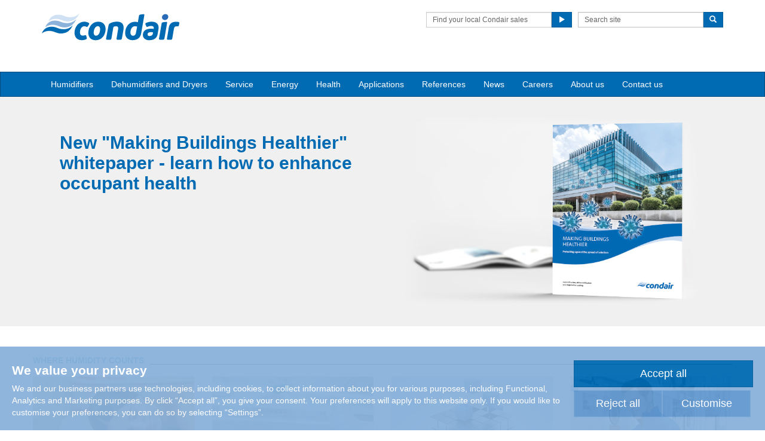

--- FILE ---
content_type: text/html; charset=utf-8
request_url: https://www.condairgroup.com/
body_size: 15633
content:
<!DOCTYPE html>
<html lang="en" dir="ltr">
  <head>
        <meta charset="utf-8">
        <meta http-equiv="X-UA-Compatible" content="IE=edge">
        <meta name="viewport" content="width=device-width, initial-scale=1">
        <meta name="description" content="Condair is the world's leading manufacturer and specialist for industrial and commercial humidification, dehumidification and evaporative cooling.">
        <meta name="author" content="Werner Adler, CMO/CBDO Condair Group">
        <meta name="keywords" content="Humidification, Evaporative Cooling, Humidity, Hydration, Humidifier, Humidifiers, Dehumidifiers, Dryers, Condair, Defensor, Axair, Nortec, Draabe, JS, ML">
        
        <title>Humidification, Dehumidification and Evaporative Cooling | Condair Group</title>
        
        <link href="/assets/css/condair.css?vn=20250916064250" rel="stylesheet">
        <link href="/assets/css/condair-theme.css?vn=20250916064250" rel="stylesheet">  
        <link rel="shortcut icon" href="/assets/img/icons/favicon.ico" type="image/x-icon">
<link rel="apple-touch-icon" sizes="57x57" href="/assets/img/icons/apple-touch-icon-57x57.png">
<link rel="apple-touch-icon" sizes="60x60" href="/assets/img/icons/apple-touch-icon-60x60.png">
<link rel="apple-touch-icon" sizes="72x72" href="/assets/img/icons/apple-touch-icon-72x72.png">
<link rel="apple-touch-icon" sizes="76x76" href="/assets/img/icons/apple-touch-icon-76x76.png">
<link rel="apple-touch-icon" sizes="114x114" href="/assets/img/icons/apple-touch-icon-114x114.png">
<link rel="apple-touch-icon" sizes="120x120" href="/assets/img/icons/apple-touch-icon-120x120.png">
<link rel="apple-touch-icon" sizes="144x144" href="/assets/img/icons/apple-touch-icon-144x144.png">
<link rel="apple-touch-icon" sizes="152x152" href="/assets/img/icons/apple-touch-icon-152x152.png">
<link rel="icon" type="image/png" href="/assets/img/icons/32_fav.png" sizes="32x32">
<link rel="icon" type="image/png" href="/assets/img/icons/64_fav.png" sizes="64x64">
<meta name="robots" content="INDEX, FOLLOW">
<link rel="canonical" href="https://www.condairgroup.com/">
<link rel="alternate" hreflang="en-NG" href="https://www.condair.com.ng/"><link rel="alternate" hreflang="ar-MA" href="https://www.condair.ma/"><link rel="alternate" hreflang="ar-QA" href="https://www.condair.qa/ar/"><link rel="alternate" hreflang="en-TH" href="https://www.condair.co.th/en/"><link rel="alternate" hreflang="en-MA" href="https://www.condair.ma/en/"><link rel="alternate" hreflang="th-TH" href="https://www.condair.co.th/"><link rel="alternate" hreflang="en-LK" href="https://www.condair.lk/"><link rel="alternate" hreflang="fr-CA" href="https://www.condair.com/fr/"><link rel="alternate" hreflang="pt-BR" href="https://www.condair.com.br/"><link rel="alternate" hreflang="en-SK" href="https://www.condair.sk/"><link rel="alternate" hreflang="en-BA" href="https://www.condair.ba/"><link rel="alternate" hreflang="en-BG" href="https://www.condair.bg/"><link rel="alternate" hreflang="en-MK" href="https://www.condair.mk/"><link rel="alternate" hreflang="en-GR" href="https://www.condair.gr/"><link rel="alternate" hreflang="en-MD" href="https://www.condair.md/"><link rel="alternate" hreflang="en-RO" href="https://www.condair.com.ro/"><link rel="alternate" hreflang="en-ME" href="https://www.condair.me/"><link rel="alternate" hreflang="en-UA" href="https://www.condair.ua/"><link rel="alternate" hreflang="en-RS" href="https://www.condair.rs/"><link rel="alternate" hreflang="en-HR" href="https://www.condair.hr/"><link rel="alternate" hreflang="es-AR" href="https://www.condair.com.ar/"><link rel="alternate" hreflang="es-BO" href="https://www.condair.bo/"><link rel="alternate" hreflang="es-CL" href="https://www.condair.cl/"><link rel="alternate" hreflang="es-CO" href="https://www.condair.co/"><link rel="alternate" hreflang="es-EC" href="https://www.condair.ec/"><link rel="alternate" hreflang="es-GT" href="https://www.condair.com.gt/"><link rel="alternate" hreflang="es-PY" href="https://www.condair.com.py/"><link rel="alternate" hreflang="es-PE" href="https://www.condair.pe/"><link rel="alternate" hreflang="es-UY" href="https://www.condair.uy/"><link rel="alternate" hreflang="es-VE" href="https://www.condair.co.ve/"><link rel="alternate" hreflang="en-NZ" href="https://www.condair.org.nz/"><link rel="alternate" hreflang="nn-NO" href="https://www.condair.no/"><link rel="alternate" hreflang="tr-AZ" href="https://www.condair.az/tr/"><link rel="alternate" hreflang="tr-UZ" href="https://www.condair.uz/"><link rel="alternate" hreflang="ar-SA" href="https://www.condair.sa/ar/"><link rel="alternate" hreflang="en-KE" href="https://www.condair.co.ke/"><link rel="alternate" hreflang="en-QA" href="https://www.condair.qa/"><link rel="alternate" hreflang="en-UZ" href="https://www.condair.uz/en/"><link rel="alternate" hreflang="cs-CZ" href="https://www.condair.cz/"><link rel="alternate" hreflang="sl-SI" href="https://www.condair.si/"><link rel="alternate" hreflang="en-AL" href="https://www.condair.al/"><link rel="alternate" hreflang="es-MX" href="https://www.condair.mx/"><link rel="alternate" hreflang="en-IE" href="https://www.condair.ie/"><link rel="alternate" hreflang="en-DE" href="https://www.condair.de/en/"><link rel="alternate" hreflang="pt-PT" href="https://www.condair.pt/"><link rel="alternate" hreflang="nl-BE" href="https://www.condair.be/"><link rel="alternate" hreflang="fr-BE" href="https://www.condair.be/fr/"><link rel="alternate" hreflang="zh-TW" href="https://www.condair.tw/"><link rel="alternate" hreflang="hu-HU" href="https://www.condair.hu/"><link rel="alternate" hreflang="ar-AE" href="https://www.condair.ae/ar/"><link rel="alternate" hreflang="en-VN" href="https://www.condair.vn/en/"><link rel="alternate" hreflang="pl-PL" href="https://www.condair.pl/"><link rel="alternate" hreflang="en-IL" href="https://www.condair.co.il/"><link rel="alternate" hreflang="en-ZA" href="https://www.condair.co.za/"><link rel="alternate" hreflang="en-ID" href="https://www.condair.co.id/"><link rel="alternate" hreflang="en-BD" href="https://www.condair.com.bd/"><link rel="alternate" hreflang="en-SG" href="https://www.condair.sg/"><link rel="alternate" hreflang="en-PK" href="https://www.condair.pk/"><link rel="alternate" hreflang="en-IN" href="https://www.condair.co.in/"><link rel="alternate" hreflang="de-CH" href="https://www.condair.ch/"><link rel="alternate" hreflang="fr-CH" href="https://www.condair.ch/fr/"><link rel="alternate" hreflang="en-AU" href="https://www.condair.com.au/"><link rel="alternate" hreflang="es-ES" href="https://www.condair.es/"><link rel="alternate" hreflang="sv-SE" href="https://www.condair.se/"><link rel="alternate" hreflang="vi-VN" href="https://www.condair.vn/"><link rel="alternate" hreflang="zh-CN" href="https://www.condair.com.cn/"><link rel="alternate" hreflang="de-DE" href="https://www.condair.de/"><link rel="alternate" hreflang="de-AT" href="https://www.condair.at/"><link rel="alternate" hreflang="en-AE" href="https://www.condair.ae/"><link rel="alternate" hreflang="en-SA" href="https://www.condair.sa/"><link rel="alternate" hreflang="en-GB" href="https://www.condair.co.uk/"><link rel="alternate" hreflang="it-IT" href="https://www.condair.it/"><link rel="alternate" hreflang="fr-FR" href="https://www.condair.fr/"><link rel="alternate" hreflang="da-DK" href="https://www.condair.dk/"><link rel="alternate" hreflang="x-default" href="https://www.condairgroup.com/"><link rel="alternate" hreflang="tr-TR" href="https://www.condair.com.tr/"><link rel="alternate" hreflang="ko-KR" href="https://www.condair.co.kr/"><link rel="alternate" hreflang="nl-NL" href="https://www.condair.nl/"><link rel="alternate" hreflang="ja-JP" href="https://www.condair.jp/"><link rel="alternate" hreflang="ru-AM" href="https://www.condair.am/"><link rel="alternate" hreflang="en-CA" href="https://www.condair.com/"><link rel="alternate" hreflang="fi-FI" href="https://www.condair.fi/">

<meta name="google-site-verification" content="2VgcHNy-soHAydW58Ype5u5ZT5uv4lcs7W4JISo7mEc">

<link rel="author" href="https://plus.google.com/{Author.User.GooglePlusProfileId}/posts">


        <script type="text/javascript">
window.USE_NETWORK_CONSENT = true;
(function resolveNetworkConsentInitialSetting(){let e=window.dataLayer||[];window.USE_NETWORK_CONSENT&&e.push({network_consent_enabled:"true"});let n=localStorage.getItem("cookie-decision"),t={necessary:!0,functional:!1,analytics:!1,marketing:!1};if(n&&"reject"!==n){let a=JSON.parse(localStorage.getItem("cookie-preference"))||t;e.push({event:"consent_updated",necessary:"granted",functional:a.functional?"granted":"denied",analytics:a.analytics?"granted":"denied",marketing:a.marketing?"granted":"denied"}),window.NETWORK_CONSENT_PREFERENCE=a}else e.push({event:"consent_updated",necessary:"granted",functional:"denied",analytics:"denied",marketing:"denied"}),window.NETWORK_CONSENT_PREFERENCE=t;window.dataLayer=e})();

function ifConsented(E,N,R){R=R||window,window.USE_NETWORK_CONSENT&&window.NETWORK_CONSENT_PREFERENCE?window.NETWORK_CONSENT_PREFERENCE[E]?N.apply(R):(window.NETWORK_CONSENT_DEFER||(window.NETWORK_CONSENT_DEFER={}),window.NETWORK_CONSENT_DEFER[E]||(window.NETWORK_CONSENT_DEFER[E]=[]),window.NETWORK_CONSENT_DEFER[E].push({thunk:N,context:R})):N.apply(R)}
</script>
<script type="text/javascript">
    var dataLayer = dataLayer || [];
    dataLayer.push({ 'gaCode' : 'UA-52594697-8' });
    dataLayer.push({ 'ga4Code' : 'G-3MDH44VER1' });
    // GA Rollup ID
    dataLayer.push({ 'b_gaCode' : 'UA-52594697-1' });
    dataLayer.push({ 'b_ga4Code' : 'G-4D8N10EV6W' });
    dataLayer.push({ 'network_consent_enabled': 'true' })
    
    
    
    var _mtm = window._mtm = window._mtm || [];
    
    _mtm.push({ event : 'setSiteId', mtmSideId : '8' });
    _mtm.push({'mtm.startTime': (new Date().getTime()), 'event': 'mtm.Start'});
    var d=document, g=d.createElement('script'), s=d.getElementsByTagName('script')[0];
    g.async=true; g.src='https://cdn.matomo.cloud/condair.matomo.cloud/container_ZLffnVWM_condairgroup_com_6bc6cad00d383f93e10f5bfb.js'; s.parentNode.insertBefore(g,s);
</script>
        <script type="text/javascript">  var dataLayer = dataLayer || [];  dataLayer.push({ 'salesCluster': 'North America' });</script>
        <!-- Google Tag Manager -->
<script>(function(w,d,s,l,i){w[l]=w[l]||[];w[l].push({'gtm.start':
new Date().getTime(),event:'gtm.js'});var f=d.getElementsByTagName(s)[0],
j=d.createElement(s),dl=l!='dataLayer'?'&l='+l:'';j.async=true;j.src=
'https://www.googletagmanager.com/gtm.js?id='+i+dl;f.parentNode.insertBefore(j,f);
})(window,document,'script','dataLayer','GTM-WS7DV4');</script>
<!-- End Google Tag Manager -->
        <!--[if lt IE 8]>
      <link href="/assets/css/ie7.css" rel="stylesheet">
            <![endif]-->
    <script src="/assets/js/vendor/modernizr.2.8.2.js"></script>
    <script type="text/javascript">
      Modernizr.load([{
        test: Modernizr.mq('only all'),
        nope: '/assets/js/vendor/respond.min.js'
      }, {
        test: Modernizr.input.placeholder,
        nope: [
          '/assets/js/vendor/placeholder.min.js'
        ]
      }]);
    </script>
    </head>
    <body class="" di=""><div class="header-wrap ">
        <div id="authentication-marker" data-authenticated="False"></div>
<!-- Google Tag Manager (noscript) -->
<noscript><iframe src="https://www.googletagmanager.com/ns.html?id=GTM-WS7DV4"
height="0" width="0" style="display:none;visibility:hidden"></iframe></noscript>
<!-- End Google Tag Manager (noscript) -->
      <div class="container">
        <header class="row master-head">
          <div class="col-xs-12 col-sm-12 col-md-8 col-md-push-4"><div class="header-search pull-right clearfix hidden-sm hidden-xs hidden-print">
              <div class="find-distributor">
                <a href="/find-your-local-condair-distributor"><span class="txt input-sm">Find your local Condair sales office</span> <span class="btn btn-sm btn-primary"> <span class="glyphicon glyphicon-play"></span> </span>  </a> 
              </div>
              <form class="form-inline" action="/search" role="form">
                <input type="hidden" name="s" value="1">
                <div class="input-group">
                  <input type="search" class="form-control input-sm" id="searchSite" placeholder="Search site" name="keyword">
                  <span class="input-group-btn">
                  <button type="submit" class="btn btn-sm btn-primary">
                    <span class="glyphicon glyphicon-search"></span> 
                  </button>
                  </span> 
                </div>
              </form>
            </div>
            <div class="header-phone pull-right clearfix hidden-sm hidden-xs"></div></div>
          <div class="col-sm-12 col-md-4 col-md-pull-8">
            <div class="logo-wrap pull-left"><a href="/" class="sprite-brand sprite-logo-condair brand-logo">Condair</a></div>
            <p class="logo-strapline hidden-xs pull-left">&nbsp;</p>
            <button type="button" class="navbar-toggle hidden-print" data-toggle="collapse" data-target=".navbar-collapse">
              <span class="sr-only">Toggle navigation</span> 
              <span class="menu-label">Menu</span> 
              <span class="icon-bar-wrap">
              <span class="icon-bar"></span> 
              <span class="icon-bar"></span> 
              <span class="icon-bar"></span> 
              </span> 
            </button>
          </div>
        </header><!-- /.measter-heads -->
      </div><!-- /.container -->
            <div class="navbar navbar-inverse" role="navigation">
    <div class="container">
        <div class="collapse navbar-collapse">
            <ul class="nav navbar-nav ">
                <li class="nav-logo">
                    <a href="/"><span class="sprite-brand sprite-logo-condair-wht"></span></a>
                </li>
                
                
                
                <li class="dropdown">
                    <a href="" role="button" class="dropdown-toggle" data-toggle="dropdown">Humidifiers</a>
                    <ul class="dropdown-menu" role="menu">
                        
                        
                        <li role="presentation"><a role="menulist-item" tabindex="-1" href="/isothermal-steam-humidifiers">Steam Humidifiers</a></li>
                        
                        
                        
                        <li role="presentation"><a role="menulist-item" tabindex="-1" href="/in-duct-adiabatic-humidifiers">Induct Adiabatic Humidifiers</a></li>
                        
                        
                        
                        <li role="presentation"><a role="menulist-item" tabindex="-1" href="/direct-room-spray-humidifiers">Direct room Spray Humidifiers</a></li>
                        
                        
                        
                        <li role="presentation"><a role="menulist-item" tabindex="-1" href="/mobile-humidifiers-commercial">Mobile Humidifiers</a></li>
                        
                        
                        
                        <li role="presentation"><a role="menulist-item" tabindex="-1" href="/Condair-and-Draabe-water-treatment-systems">Water Treatment</a></li>
                        
                        
                        
                        <li role="presentation"><a role="menulist-item" tabindex="-1" href="/steambath-generators">Steambath Generators</a></li>
                        
                        
                        
                        <li role="presentation"><a role="menulist-item" tabindex="-1" href="/Planning-criteria-for-humidifier-control">Planning Criteria for Humidifier Control</a></li>
                        
                        
                        
                        <li role="presentation"><a role="menulist-item" tabindex="-1" href="/planning-guidelines-hygiene">Planning Guidelines for a Hygienic Humidification</a></li>
                        
                        
                        
                        <li role="presentation"><a role="menulist-item" tabindex="-1" href="/know-how/">Know-how, Humidification Made Simple</a></li>
                        
                        
                        
                        <li role="presentation"><a role="menulist-item" tabindex="-1" href="https://www.condairhelp.com" target="_blank">Condair Help Selection Software (Login)</a></li>
                        
                        
                    </ul>
                </li>
                
                
                
                
                
                <li class="dropdown">
                    <a href="" role="button" class="dropdown-toggle" data-toggle="dropdown">Dehumidifiers and Dryers</a>
                    <ul class="dropdown-menu" role="menu">
                        
                        
                        <li role="presentation"><a role="menulist-item" tabindex="-1" href="/desiccant-dryers">Desiccant Dryers</a></li>
                        
                        
                        
                        <li role="presentation"><a role="menulist-item" tabindex="-1" href="/condensing-dehumidifiers">Condensing Dehumidifiers</a></li>
                        
                        
                        
                        <li role="presentation"><a role="menulist-item" tabindex="-1" href="/swimming-pool-dehumidifiers">Swimming Pool Dehumidifiers</a></li>
                        
                        
                        
                        <li role="presentation"><a role="menulist-item" tabindex="-1" href="/planning-criterias-dehumidification">Planning Criterias for Dehumidification</a></li>
                        
                        
                    </ul>
                </li>
                
                
                
                
                
                <li class="dropdown">
                    <a href="/service/" role="button" class="dropdown-toggle" data-toggle="dropdown">Service</a>
                    <ul class="dropdown-menu" role="menu">
                        
                        
                        <li role="presentation"><a role="menulist-item" tabindex="-1" href="http://www.condair.com/service/why-choosing-maintenance-from-condair">Service Quality for Humidifiers</a></li>
                        
                        
                        
                        <li role="presentation"><a role="menulist-item" tabindex="-1" href="/service/humidifier-commissioning-and-assembly">Humidifier Commissioning and Assembly</a></li>
                        
                        
                        
                        <li role="presentation"><a role="menulist-item" tabindex="-1" href="/service/repair-service">Humidifier Repair Service</a></li>
                        
                        
                        
                        <li role="presentation"><a role="menulist-item" tabindex="-1" href="/service/maintenance-contract">Humidifier Maintenance Contract</a></li>
                        
                        
                        
                        <li role="presentation"><a role="menulist-item" tabindex="-1" href="/service/spare-parts-supply">Humidifier Spare Parts Supply</a></li>
                        
                        
                        
                        <li role="presentation"><a role="menulist-item" tabindex="-1" href="/service/replacement-cylinders-for-electrode-steam-humidifiers">Humidifier Replacement Cylinders</a></li>
                        
                        
                        
                        <li role="presentation"><a role="menulist-item" tabindex="-1" href="/service/modernization-and-retrofitting">Humidifier Modernization and Retrofitting</a></li>
                        
                        
                        
                        <li role="presentation"><a role="menulist-item" tabindex="-1" href="/service/draabe-full-service-and-rental">Humidifier Full Service and Rental Package</a></li>
                        
                        
                    </ul>
                </li>
                
                
                
                
                
                <li class="dropdown">
                    <a href="/Energy-optimization/" role="button" class="dropdown-toggle" data-toggle="dropdown">Energy</a>
                    <ul class="dropdown-menu" role="menu">
                        
                        
                        <li role="presentation"><a role="menulist-item" tabindex="-1" href="/Energy-optimization/cool-humidification-evaporative-cooling-humidifier">Evaporative Cooling</a></li>
                        
                        
                        
                        <li role="presentation"><a role="menulist-item" tabindex="-1" href="/Energy-optimization/in-duct-evaporative-cooling">Induct Evaporative Cooling</a></li>
                        
                        
                        
                        <li role="presentation"><a role="menulist-item" tabindex="-1" href="/Energy-optimization/my-coolblue">myCoolblue App</a></li>
                        
                        
                        
                        <li role="presentation"><a role="menulist-item" tabindex="-1" href="/Energy-optimization/exhaust-gas-heat-recuperation">Exhaust Gas Heat Recuperation</a></li>
                        
                        
                    </ul>
                </li>
                
                
                
                
                
                <li>
                    
                    <a href="/humidity-health-wellbeing/">Health</a>
                    
                </li>
                
                
                
                
                <li class="dropdown yamm">
                    <a href="" role="button" class="dropdown-toggle" data-toggle="dropdown">Applications</a>
                    <ul class="dropdown-menu dropdown-yamm" role="menu">
                        <li>
                            <div class="yamm-content">
                                <div class="row">
                                    
                                    <ul class="col-sm-3 list-unstyled">
                                        <li><p><strong><a href="/industrial-commercial-humidification/">Industrial/Commercial Humidification</a></strong></p></li>
                                        
                                        
                                        <li><a href="/industrial-commercial-humidification/static-elimination-humidification-humidity-humidifier" role="menulist-item" tabindex="-1">Static Elimination</a></li>
                                        
                                        
                                        
                                        <li><a href="/industrial-commercial-humidification/dust-suppression" role="menulist-item" tabindex="-1">Dust and Odour Reduction</a></li>
                                        
                                        
                                        
                                        <li><a href="/industrial-commercial-humidification/data-center-humidification-evaporative-cooling-humidifier" role="menulist-item" tabindex="-1">Data Center Humidification and Cooling</a></li>
                                        
                                        
                                        
                                        <li><a href="/industrial-commercial-humidification/Automotive-manufacturing-humidification-humidity-humidifier" role="menulist-item" tabindex="-1">Automotive Manufacturing</a></li>
                                        
                                        
                                        
                                        <li><a href="/industrial-commercial-humidification/cleanroom-laboratory-humidification-humidity-humidifier" role="menulist-item" tabindex="-1">Cleanrooms and Laboratories</a></li>
                                        
                                        
                                        
                                        <li><a href="/industrial-commercial-humidification/medical-device-manufacturing-humidification-humidity-humidifier" role="menulist-item" tabindex="-1">Medical Device Manufacturing</a></li>
                                        
                                        
                                        
                                        <li><a href="/industrial-commercial-humidification/pharmaceutical-manufacturing-humidification-humidity-humidifier" role="menulist-item" tabindex="-1">Pharmaceutical Manufacturing</a></li>
                                        
                                        
                                        
                                        <li><a href="/industrial-commercial-humidification/army-and-defense" role="menulist-item" tabindex="-1">Army and Defense</a></li>
                                        
                                        
                                        
                                        <li><a href="/industrial-commercial-humidification/paper-pulp-humidification-humidity-humidifier" role="menulist-item" tabindex="-1">Paper and Pulp Industry</a></li>
                                        
                                        
                                        
                                        <li><a href="/industrial-commercial-humidification/printing-humidification-humidity-humidifier" role="menulist-item" tabindex="-1">Printing Industry</a></li>
                                        
                                        
                                        
                                        <li><a href="/industrial-commercial-humidification/packaging-humidification-humidifier-humidity" role="menulist-item" tabindex="-1">Packaging Industry</a></li>
                                        
                                        
                                        
                                        <li><a href="/industrial-commercial-humidification/textile-manufacturing-humidification-humidity-humidifier" role="menulist-item" tabindex="-1">Textile Manufacturing</a></li>
                                        
                                        
                                        
                                        <li><a href="/industrial-commercial-humidification/woodworking-humidification" role="menulist-item" tabindex="-1">Woodworking Industry</a></li>
                                        
                                        
                                    </ul>
                                    
                                    <ul class="col-sm-3 list-unstyled">
                                        <li><p><strong><a href="/food-beverage-humidification/">Food/Beverage Humidification</a></strong></p></li>
                                        
                                        
                                        <li><a href="/food-beverage-humidification/bakeries" role="menulist-item" tabindex="-1">Bakeries</a></li>
                                        
                                        
                                        
                                        <li><a href="/food-beverage-humidification/abattoir-humidification-humidity-humidifier" role="menulist-item" tabindex="-1">Meat Industry</a></li>
                                        
                                        
                                        
                                        <li><a href="/food-beverage-humidification/cheese-curing" role="menulist-item" tabindex="-1">Cheese Curing</a></li>
                                        
                                        
                                        
                                        <li><a href="/food-beverage-humidification/cold-storage-humidification-humidity-humidifier" role="menulist-item" tabindex="-1">Cold Storage</a></li>
                                        
                                        
                                        
                                        <li><a href="/food-beverage-humidification/crop-storage-humidification-humidity-humidifier" role="menulist-item" tabindex="-1">Crop Storage</a></li>
                                        
                                        
                                        
                                        <li><a href="/food-beverage-humidification/mushroom-growing-humidification-humidity-humidifier" role="menulist-item" tabindex="-1">Mushroom Growing</a></li>
                                        
                                        
                                        
                                        <li><a href="/food-beverage-humidification/grocery-stores-and-produce" role="menulist-item" tabindex="-1">Grocery stores and Produce</a></li>
                                        
                                        
                                        
                                        <li><a href="/food-beverage-humidification/egg-hatchery-humidification-humidity-humidifier" role="menulist-item" tabindex="-1">Hatcheries and Broiler Houses</a></li>
                                        
                                        
                                        
                                        <li><a href="/food-beverage-humidification/tea-production-humidity-control-humidifier" role="menulist-item" tabindex="-1">Tea Production and Fermentation</a></li>
                                        
                                        
                                    </ul>
                                    
                                    <ul class="col-sm-3 list-unstyled">
                                        <li><p><strong><a href="/human-health-comfort-valuepreservation-humidification/">Health/Value Preservation Humidity</a></strong></p></li>
                                        
                                        
                                        <li><a href="/hospitality-sport-wellness" role="menulist-item" tabindex="-1">Hospitality, Sport & Wellness </a></li>
                                        
                                        
                                        
                                        <li><a href="/human-health-comfort-valuepreservation-humidification/humidity-combats-airborne-virus-transmission" role="menulist-item" tabindex="-1">Reduction of Airborne Flu</a></li>
                                        
                                        
                                        
                                        <li><a href="/human-health-comfort-valuepreservation-humidification/home-humidification-humidity-humidifier" role="menulist-item" tabindex="-1">Residential</a></li>
                                        
                                        
                                        
                                        <li><a href="/human-health-comfort-valuepreservation-humidification/office-humidification-humidity-humidifier" role="menulist-item" tabindex="-1">Office and Call Centers</a></li>
                                        
                                        
                                        
                                        <li><a href="/human-health-comfort-valuepreservation-humidification/hospital-healthcare-humidification-humidity-humidifier" role="menulist-item" tabindex="-1">Hospital and Healthcare</a></li>
                                        
                                        
                                        
                                        <li><a href="/human-health-comfort-valuepreservation-humidification/nursing-and-retirement-homes" role="menulist-item" tabindex="-1">Nursing and Retirement Homes</a></li>
                                        
                                        
                                        
                                        <li><a href="/human-health-comfort-valuepreservation-humidification/for-schools-and-children" role="menulist-item" tabindex="-1">Schools and Children</a></li>
                                        
                                        
                                        
                                        <li><a href="/human-health-comfort-valuepreservation-humidification/museum-gallery-art-antique-humidification-humidity-humidifier" role="menulist-item" tabindex="-1">Museum, Gallery, Art and Antiques</a></li>
                                        
                                        
                                        
                                        <li><a href="/human-health-comfort-valuepreservation-humidification/concert-hall-organ-humidification-humidity-humidifier" role="menulist-item" tabindex="-1">Concert Halls and Organs</a></li>
                                        
                                        
                                    </ul>
                                    
                                    <ul class="col-sm-3 list-unstyled">
                                        <li><p><strong><a href="/dehumidification-and-drying/">Dehumidification/Drying</a></strong></p></li>
                                        
                                        
                                        <li><a href="/dehumidification-and-drying/swimming-pool-dehumidification" role="menulist-item" tabindex="-1">Swimming Pool Dehumidification</a></li>
                                        
                                        
                                        
                                        <li><a href="/dehumidification-and-drying/dry-pharmaceutical-production" role="menulist-item" tabindex="-1">Dry Pharmaceutical Production</a></li>
                                        
                                        
                                        
                                        <li><a href="/dehumidification-and-drying/dry-power-and-water-stations" role="menulist-item" tabindex="-1">Dry Power and Water Stations</a></li>
                                        
                                        
                                        
                                        <li><a href="/dehumidification-and-drying/dry-archives-and-storage-rooms" role="menulist-item" tabindex="-1">Dry Archives and Storage Rooms</a></li>
                                        
                                        
                                        
                                        <li><a href="/dehumidification-and-drying/dry-military-equipment-storage" role="menulist-item" tabindex="-1">Dry Military Equipment and Storage</a></li>
                                        
                                        
                                        
                                        <li><a href="/dehumidification-and-drying/dry-air-for-ice-rinks" role="menulist-item" tabindex="-1">Dry Air for Ice Rinks</a></li>
                                        
                                        
                                    </ul>
                                    
                                </div>
                            </div>
                        </li>
                    </ul>
                </li>
                
                
                
                
                <li class="dropdown">
                    <a href="" role="button" class="dropdown-toggle" data-toggle="dropdown">References</a>
                    <ul class="dropdown-menu" role="menu">
                        
                        
                        <li role="presentation"><a role="menulist-item" tabindex="-1" href="/references/condair-world">Condair's World</a></li>
                        
                        
                        
                        <li role="presentation"><a role="menulist-item" tabindex="-1" href="/references/hybrid-humidifiers-luxury-hotel-switzerland-chedi">The Chedi, Switzerland</a></li>
                        
                        
                        
                        <li role="presentation"><a role="menulist-item" tabindex="-1" href="/references/halley-vi-research-station">Halley VI research station, Antarctica</a></li>
                        
                        
                        
                        <li role="presentation"><a role="menulist-item" tabindex="-1" href="/references/campus-kronberg-gas-humidifiers">Campus Kronberg, Germany</a></li>
                        
                        
                        
                        <li role="presentation"><a role="menulist-item" tabindex="-1" href="/references/condair-humidifies-facebook">Facebook, Sweden</a></li>
                        
                        
                        
                        <li role="presentation"><a role="menulist-item" tabindex="-1" href="/references/worlds-largest-evaporative-cooling-system">Liebherr for Medina, Saudi Arabia</a></li>
                        
                        
                        
                        <li role="presentation"><a role="menulist-item" tabindex="-1" href="/references/humidification-for-spittelau-in-vienna">Incineration plant Spittelau, Austria</a></li>
                        
                        
                    </ul>
                </li>
                
                
                
                
                
                <li>
                    
                    <a href="/news/">News</a>
                    
                </li>
                
                
                
                
                
                <li class="dropdown">
                    <a href="" role="button" class="dropdown-toggle" data-toggle="dropdown">Careers</a>
                    <ul class="dropdown-menu" role="menu">
                        
                        
                        <li role="presentation"><a role="menulist-item" tabindex="-1" href="/working-at-condair">Working at Condair</a></li>
                        
                        
                        
                        <li role="presentation"><a role="menulist-item" tabindex="-1" href="/what-do-we-offer">What do we offer</a></li>
                        
                        
                        
                        <li role="presentation"><a role="menulist-item" tabindex="-1" href="https://condair-career.com/" target="_blank">Jobs</a></li>
                        
                        
                    </ul>
                </li>
                
                
                
                
                
                <li class="dropdown">
                    <a href="" role="button" class="dropdown-toggle" data-toggle="dropdown">About us</a>
                    <ul class="dropdown-menu" role="menu">
                        
                        
                        <li role="presentation"><a role="menulist-item" tabindex="-1" href="/company-information/">Condair Group</a></li>
                        
                        
                        
                        <li role="presentation"><a role="menulist-item" tabindex="-1" href="/company-information/what-we-do">What we do</a></li>
                        
                        
                        
                        <li role="presentation"><a role="menulist-item" tabindex="-1" href="/company-information/condair-vision-mission-values">Condair Vision, Mission, Values</a></li>
                        
                        
                        
                        <li role="presentation"><a role="menulist-item" tabindex="-1" href="/company-information/management">Executive Board</a></li>
                        
                        
                        
                        <li role="presentation"><a role="menulist-item" tabindex="-1" href="/company-information/condair-operations-germany">Condair Operations Germany</a></li>
                        
                        
                        
                        <li role="presentation"><a role="menulist-item" tabindex="-1" href="/company-information/company-history">Corporate History</a></li>
                        
                        
                        
                        <li role="presentation"><a role="menulist-item" tabindex="-1" href="http://www.condair-merchandising.com/en/" target="_blank">Condair Merchandising Shop</a></li>
                        
                        
                    </ul>
                </li>
                
                
                
                
                
                <li>
                    
                    <a href="/find-your-local-condair-distributor">Contact us</a>
                    
                </li>
                
                
                
                
                  <li role="presentation" class="nav-form visible-xs visible-sm">
                    <div class="language-select hidden-print">
                      <div class="btn-group">
                        <button class="btn btn-default btn-sm dropdown-toggle" type="button" data-toggle="dropdown">
                          <span class="badge">EN</span> 
                          <span class="language-name">English (US)</span> 
                          <span class="btn-primary">
                            <span class="glyphicon glyphicon-triangle-bottom"></span> 
                          </span> 
                        </button>
                        <ul class="dropdown-menu">
                          
                          <li> <a href="/"> <span class="badge">EN</span>  English (US) </a>  </li>
                          
                        </ul>
                      </div>
                    </div>
                  </li>
                
                <li role="presentation" class="nav-form visible-xs visible-sm">
                   
                    <div class="find-distributor">
                        
                        <a href="/find-your-local-condair-distributor"><span class="txt input-sm">Find your local Condair distributor</span><span class="btn btn-sm btn-primary"><span class="glyphicon glyphicon-play"></span></span></a>
                        
                        <div class="clearfix"></div>
                    </div>
                </li>
                <li role="presentation" class="nav-form visible-xs visible-sm">
                    <form class="form-inline" method="get" action="/search">
                        <input type="hidden" name="s" value="1">
                        <div class="input-group">
                            <input type="search" class="form-control input-sm" name="keyword" placeholder="Search site">
                            <span class="input-group-btn">
                                <button type="submit" class="btn btn-sm btn-primary"><span class="glyphicon glyphicon-search"></span></button>
                            </span>
                        </div>
                    </form>
                </li>
            </ul>
        </div>
    </div>
</div>
        </div><!-- /.container -->
    
         <div class="" data-ga-scroll="">
            <div class="container">
                
            </div>
            <div class="container-full">
                <div class="container-full">
    <div id="carousel-home" class="carousel-full">
     
        <div class="carousel-full__item carousel-full__item--top-left active">
            
                <a href="/references/condair-world" target="" title="">
                    <img src="/i/83348/1903/571/0/condair-world-1.jpg" data-src-lg="/i/83348/1903/571/0/condair-world-1.jpg" data-src-sm="/i/83351/768/230/0/condair-world2.jpg" alt="Explore Condair's World of References" class="carousel-full__img">
                </a>
            
            
                
                <a href="/references/condair-world" target="" title="" class="carousel-full__btn">Click here for more info</a>
                
            
            <div class="carousel-full__caption">
                <p class="carousel-full__caption-item carousel-full__caption-item--white">Explore Condair's World of References</p>
                <p class="carousel-full__cta-xs visible-xs">
                    
                    <a href="/references/condair-world" target="" title="" class="link-go">Read more
                        <span class="sprite-icon sprite-go"></span>
                    </a>
                    
                </p>
            </div>
        </div>
         
        <div class="carousel-full__item carousel-full__item--top-left ">
            
                <a href="/making-buildings-healthier-whitepaper" target="" title="">
                    <img src="/i/99297/1903/571/0/wp-gesunde-gebaeude-en-wide.jpg" data-src-lg="/i/99297/1903/571/0/wp-gesunde-gebaeude-en-wide.jpg" data-src-sm="/i/99297/768/230/0/wp-gesunde-gebaeude-en-wide.jpg" alt="Free whitepaper on Making Buildings Healthier" class="carousel-full__img">
                </a>
            
            
                
                <a href="/making-buildings-healthier-whitepaper" target="" title="" class="carousel-full__btn">Download here</a>
                
            
            <div class="carousel-full__caption">
                <p class="carousel-full__caption-item carousel-full__caption-item--blue">New "Making Buildings Healthier" whitepaper - learn how to enhance occupant health</p>
                <p class="carousel-full__cta-xs visible-xs">
                    
                    <a href="/making-buildings-healthier-whitepaper" target="" title="" class="link-go">Download here
                        <span class="sprite-icon sprite-go"></span>
                    </a>
                    
                </p>
            </div>
        </div>
         
        <div class="carousel-full__item carousel-full__item--top-right ">
            
                <a href="/humidity-health-wellbeing/scientific-studies/" target="" title="">
                    <img src="/i/83342/1903/571/0/virus1-1.jpg" data-src-lg="/i/83342/1903/571/0/virus1-1.jpg" data-src-sm="/i/83345/768/230/0/virus2-1.jpg" alt="Many scientific studies prove the positive impact of relative humidity between 40 - 60 Percent on Human's Health and Immune System" class="carousel-full__img">
                </a>
            
            
                
                <a href="/humidity-health-wellbeing/scientific-studies/" target="" title="" class="carousel-full__btn">Click here for more info</a>
                
            
            <div class="carousel-full__caption">
                <p class="carousel-full__caption-item carousel-full__caption-item--white">Many scientific studies prove the positive impact of relative humidity between 40 - 60 Percent on Human's Health and Immune System</p>
                <p class="carousel-full__cta-xs visible-xs">
                    
                    <a href="/humidity-health-wellbeing/scientific-studies/" target="" title="" class="link-go">Read more
                        <span class="sprite-icon sprite-go"></span>
                    </a>
                    
                </p>
            </div>
        </div>
         
        <div class="carousel-full__item carousel-full__item--bottom-left ">
            
                <a href="https://www.condairgroup.com/humidity-health-wellbeing/scientific-studies/effects-of-air-temperature-and-relative-humidity-on-coronavirus-survival-on-surfaces" target="" title="">
                    <img src="/i/90382/1903/571/0/aerosol-droplet-virus.jpg" data-src-lg="/i/90382/1903/571/0/aerosol-droplet-virus.jpg" data-src-sm="/i/90385/768/230/0/aerosol-droplet-virus-sm.jpg" alt="Humidification solutions to fight viruses" class="carousel-full__img">
                </a>
            
            
                
                <a href="https://www.condairgroup.com/humidity-health-wellbeing/scientific-studies/effects-of-air-temperature-and-relative-humidity-on-coronavirus-survival-on-surfaces" target="" title="" class="carousel-full__btn">Click here for more info</a>
                
            
            <div class="carousel-full__caption">
                <p class="carousel-full__caption-item carousel-full__caption-item--white">Humidification solutions <br>to fight viruses</br></p>
                <p class="carousel-full__cta-xs visible-xs">
                    
                    <a href="https://www.condairgroup.com/humidity-health-wellbeing/scientific-studies/effects-of-air-temperature-and-relative-humidity-on-coronavirus-survival-on-surfaces" target="" title="" class="link-go">Read more
                        <span class="sprite-icon sprite-go"></span>
                    </a>
                    
                </p>
            </div>
        </div>
         
        <div class="carousel-full__item carousel-full__item--top-right ">
            
                <a href="/service/why-choosing-maintenance-from-condair" target="" title="">
                    <img src="/i/83328/1903/571/0/servicefahrzeuge-condair1.jpg" data-src-lg="/i/83328/1903/571/0/servicefahrzeuge-condair1.jpg" data-src-sm="/i/83331/768/230/0/servicefahrzeuge-condair2.jpg" alt="Service Quality from the manufacturer" class="carousel-full__img">
                </a>
            
            
                
                <a href="/service/why-choosing-maintenance-from-condair" target="" title="" class="carousel-full__btn">Click here for more info</a>
                
            
            <div class="carousel-full__caption">
                <p class="carousel-full__caption-item carousel-full__caption-item--blue">Service Quality from the manufacturer</p>
                <p class="carousel-full__cta-xs visible-xs">
                    
                    <a href="/service/why-choosing-maintenance-from-condair" target="" title="" class="link-go">Read more
                        <span class="sprite-icon sprite-go"></span>
                    </a>
                    
                </p>
            </div>
        </div>
         
        <div class="carousel-full__item carousel-full__item--top-left ">
            
                <a href="/references/condair-humidifies-facebook" target="" title="">
                    <img src="/i/69406/1903/571/0/home-head-facebook.jpg" data-src-lg="/i/69406/1903/571/0/home-head-facebook.jpg" data-src-sm="/i/69408/768/230/0/home-head-facebook-mob.jpg" alt="Condair humidifies Facebook" class="carousel-full__img">
                </a>
            
            
                
                <a href="/references/condair-humidifies-facebook" target="" title="" class="carousel-full__btn">Click here for more info</a>
                
            
            <div class="carousel-full__caption">
                <p class="carousel-full__caption-item carousel-full__caption-item--white">Condair humidifies Facebook</p>
                <p class="carousel-full__cta-xs visible-xs">
                    
                    <a href="/references/condair-humidifies-facebook" target="" title="" class="link-go">Read more
                        <span class="sprite-icon sprite-go"></span>
                    </a>
                    
                </p>
            </div>
        </div>
         
        <div class="carousel-full__item carousel-full__item--top-left ">
            
                <a href="https://thekuuleffect.com/company/about-us/" target="" title="">
                    <img src="/i/147209/1903/571/0/v4-color-logocondairkuulheroimage.jpg" data-src-lg="/i/147209/1903/571/0/v4-color-logocondairkuulheroimage.jpg" data-src-sm="/i/147209/768/230/0/v4-color-logocondairkuulheroimage.jpg" alt="" class="carousel-full__img">
                </a>
            
            
                
                <a href="https://thekuuleffect.com/company/about-us/" target="" title="" class="carousel-full__btn">About Kuul</a>
                
            
            <div class="carousel-full__caption">
                <p class="carousel-full__caption-item carousel-full__caption-item--blue"></p>
                <p class="carousel-full__cta-xs visible-xs">
                    
                    <a href="https://thekuuleffect.com/company/about-us/" target="" title="" class="link-go">About Kuul
                        <span class="sprite-icon sprite-go"></span>
                    </a>
                    
                </p>
            </div>
        </div>
         
        <div class="carousel-full__item carousel-full__item--top-right ">
            
                <a href="https://www.condairgroup.com/news/new-ro-water-purifier-from-condair" target="" title="">
                    <img src="/i/153663/1903/571/0/website-asset-ro-e-en-home-carousel-full-width-1.png" data-src-lg="/i/153663/1903/571/0/website-asset-ro-e-en-home-carousel-full-width-1.png" data-src-sm="/i/153663/768/230/0/website-asset-ro-e-en-home-carousel-full-width-1.png" alt="" class="carousel-full__img">
                </a>
            
            
                
                <a href="https://www.condairgroup.com/news/new-ro-water-purifier-from-condair" target="" title="" class="carousel-full__btn">Read more</a>
                
            
            <div class="carousel-full__caption">
                <p class="carousel-full__caption-item carousel-full__caption-item--blue"></p>
                <p class="carousel-full__cta-xs visible-xs">
                    
                    <a href="https://www.condairgroup.com/news/new-ro-water-purifier-from-condair" target="" title="" class="link-go">Read more
                        <span class="sprite-icon sprite-go"></span>
                    </a>
                    
                </p>
            </div>
        </div>
         
    </div>
</div><p>&nbsp;</p>
            </div>
            <div class="container">
                <!--homepage design -->
    
    
    <div class="row"><div class="col-sm-12"><div class="row"><h2 class="page-heading"><span>WHERE HUMIDITY COUNTS</span></h2><div class="row">

    <div class="col-sm-12 col-md-3 margin-top">
        <figure class="list-item list-item-stack remove-footer-line">
            <div class="img">
                
                    
                        <a href="/hospitality-sport-wellness">
                            <img src="/i/125904/430/310/5/shutterstock-1676142121.jpg" class="img-responsive" alt="Hospitality, Sport and Wellness">
                        </a>
                        
                        
                    
                
            </div>
            <figcaption class="intro">
                
                <a href="/hospitality-sport-wellness"><p class="title">Hospitality, Sport and Wellness</p></a>
                <p class="excerpt">Your guests should feel completely comfortable and relaxed. The right humidity plays an important r...</p>
                <a href="/hospitality-sport-wellness" class="link-go">Read more <span class="sprite-icon sprite-go"></span></a>
            </figcaption>
        </figure>
    </div>

    <div class="col-sm-12 col-md-3 margin-top">
        <figure class="list-item list-item-stack remove-footer-line">
            <div class="img">
                
                    
                        <a href="/company-information/humidification-for-industrial-enduser">
                            <img src="/i/21709/430/310/5/wilke-800x600.jpg" class="img-responsive" alt="Direct Room Humidification">
                        </a>
                        
                        
                    
                
            </div>
            <figcaption class="intro">
                
                <a href="/company-information/humidification-for-industrial-enduser"><p class="title">Direct Room Humidification</p></a>
                <p class="excerpt">Humidification makes a significant contribution to optimized production and storage processes, cons...</p>
                <a href="/company-information/humidification-for-industrial-enduser" class="link-go">Read more <span class="sprite-icon sprite-go"></span></a>
            </figcaption>
        </figure>
    </div>

    <div class="col-sm-12 col-md-3 margin-top">
        <figure class="list-item list-item-stack remove-footer-line">
            <div class="img">
                
                    
                        <a href="/company-information/humidification-for-oem-humidifier">
                            <img src="/i/20871/430/310/5/oem-webpage-1.jpg" class="img-responsive" alt="Humidification for OEM">
                        </a>
                        
                        
                    
                
            </div>
            <figcaption class="intro">
                
                <a href="/company-information/humidification-for-oem-humidifier"><p class="title">Humidification for OEM</p></a>
                <p class="excerpt">If controlled humidity has to be an integral part of a machine, appliance or process, flexible engi...</p>
                <a href="/company-information/humidification-for-oem-humidifier" class="link-go">Read more <span class="sprite-icon sprite-go"></span></a>
            </figcaption>
        </figure>
    </div>

    <div class="col-sm-12 col-md-3 margin-top">
        <figure class="list-item list-item-stack remove-footer-line">
            <div class="img">
                
                    
                        <a href="/service/why-choosing-maintenance-from-condair">
                            <img src="/i/20845/430/310/5/condair-service.jpg" class="img-responsive" alt="Condair Service Quality from the Manufacturer">
                        </a>
                        
                        
                    
                
            </div>
            <figcaption class="intro">
                
                <a href="/service/why-choosing-maintenance-from-condair"><p class="title">Condair Service Quality from the Manufacturer</p></a>
                <p class="excerpt">Humidification is as reliable to operation and hygiene as the service and maintenance concept behin...</p>
                <a href="/service/why-choosing-maintenance-from-condair" class="link-go">Read more <span class="sprite-icon sprite-go"></span></a>
            </figcaption>
        </figure>
    </div>

</div></div><div class="row"><h2 class="page-heading"><span>WHY HUMIDIFICATION?</span></h2><div class="col-sm-12"><div class="row"><div class="col-sm-3"><p>  <strong>HEALTH</strong></p><p><strong><a title="Humidity Health Wellbeing" href="https://www.condairgroup.com/humidity-health-wellbeing/"><img alt="Improving health through humidity" class="img-responsive img-switch" data-internal="true" data-mediaid="2766" data-src-lg="/m/0/homepage-baby-1.gif" src="/m/0/homepage-baby-1.gif" title="Improving health through humidity" /></a></strong></p><p><span><span><span style="font-weight: normal;">  Humidity is not considered any longer a soft factor for indoor air quality, as relative humidity levels of 40-60% can minimize the&nbsp;majority of adverse health effects. Consequently, the correct humidification in offices and residential homes can have a distinct impact.</span></span></span></p><p><strong><a title="Humidity Health Wellbeing" class="link-go" href="https://www.condairgroup.com/humidity-health-wellbeing/">Read more  <span class="sprite-icon sprite-go"></span>  </a></strong></p><p>&nbsp;</p></div><div class="col-sm-3"><p>  <strong>PRODUCTIVITY</strong></p><p><strong><a href="https://www.condairgroup.com/industrial-commercial-humidification/"><img alt="Improving productivity through humidity" class="img-responsive img-switch" data-internal="true" data-mediaid="3166" data-src-lg="/m/0/application-timber-furnit-1.gif" src="/m/0/application-timber-furnit-1.gif" title="Improving productivity through humidity" /></a></strong></p><p><strong><span style="font-weight: normal;">  Many industries consider the right humidity level a basic requirement allowing for optimal product output (e.g. wood, textile, printing industry) or the correct operation of the infrastructure (e.g. data centers), ensuring long lasting productivity.</span></strong></p><p><strong><a class="link-go" href="https://www.condairgroup.com/industrial-commercial-humidification/">Read more  <span class="sprite-icon sprite-go"></span>  </a></strong></p><p>&nbsp;</p></div><div class="col-sm-3"><p class=""><b>ENERGY EFFICIENCY</b></p><p><strong></strong><span><a href="/Energy-optimization/"><img alt="Sustainability through humidity" class="img-responsive img-switch" data-internal="true" data-mediaid="25399" data-src-lg="/m/0/sustainability-web2.jpg" src="/m/0/sustainability-web2.jpg" title="Sustainability through humidity" /></a></span></p><p>  Through our evaporative cooling solutions and energy optimized ways to install and operate our humidifiers, energy resources can be optimized. Condair helps that office, production and storage processes will become more efficient, thus improving the working environment.</p><a class="link-go" href="/Energy-optimization/">Read more  <span class="sprite-icon sprite-go"></span>  </a><p>&nbsp;</p></div><div class="col-sm-3"><p>  <strong>LOCAL OFFICES</strong></p><p><strong></strong><a href="/find-your-local-condair-distributor"><img alt="Find your local Condair representative" class="img-responsive img-switch" data-internal="true" data-mediaid="2772" data-src-lg="/m/0/country-selection-homepage.jpg" src="/m/0/country-selection-homepage.jpg" title="Find your local Condair representative" /></a></p><p>  <span>  </span></p><p>    Condair Group is the world’s leading manufacturer of commercial and industrial humidification systems. Today, we are represented in 64 counties; in 20 by our own sales and service organizations. Please find your local Condair partner unter the link below.&nbsp;</p><a class="link-go" href="/find-your-local-condair-distributor">Find your local expert  </a><p class="sprite-icon sprite-go"></p><p>&nbsp;</p></div></div><hr><div class="row"><div class="col-sm-6"><div class="panel-group" id="downloads-accordionb1268">			<div class="panel panel-primary">			<div class="panel-heading">				<h4 class="panel-title">					<a data-toggle="collapse" data-parent="#downloads-accordionb1268" href="#downloads-accordionb1268-collapse0">						Corporate brochure						<span class="fa fa-caret-down pull-right"></span>					</a>				</h4>			</div>			<div id="downloads-accordionb1268-collapse0" class="panel-collapse collapse in">				<div class="panel-body">					<ul class="list-unstyled list-widget">							<li>								<p>											<a href="/m/0/condair-corporatebro-2022-en.pdf" class="heading" target="_blank"   data-download rel="download" data-ga-event="click" data-ga-category="Download" data-ga-action="Download" data-ga-label="Condair Group Image Brochure_EN"   >Condair Group Corporate Brochure EN</a>								</p>							</li>							<li>								<p>											<a href="/m/0/condair-corporatebro-2022-de.pdf" class="heading" target="_blank"   data-download rel="download" data-ga-event="click" data-ga-category="Download" data-ga-action="Download" data-ga-label="Condair Group Image Brochure_DE"   >Condair Group Unternehmensbrosch&#252;re DE</a>								</p>							</li>							<li>								<p>											<a href="/m/0/condair-corporatebro-2024-fr.pdf" class="heading" target="_blank"   data-download rel="download" data-ga-event="click" data-ga-category="Download" data-ga-action="Download" data-ga-label="Condair Group Image Brochure_FR"   >Brochure d&#39;entreprise Condair Group FR</a>								</p>							</li>							<li>								<p>											<a href="/m/0/condair-corporatebro-2022-es.pdf" class="heading" target="_blank"   data-download rel="download" data-ga-event="click" data-ga-category="Download" data-ga-action="Download" data-ga-label="Condair Group Image Brochure_ES"   >Folleto Corporativo Condair Group ES</a>								</p>							</li>							<li>								<p>											<a href="/m/0/condair-corporatebro-it-2024-1.pdf" class="heading" target="_blank"   data-download rel="download" data-ga-event="click" data-ga-category="Download" data-ga-action="Download" data-ga-label="Condair Group Image Brochure_IT"   >Brochure aziendale Condair Group IT</a>								</p>							</li>							<li>								<p>											<a href="/m/0/condair-corporatebro-2022-nl.pdf" class="heading" target="_blank"   data-download rel="download" data-ga-event="click" data-ga-category="Download" data-ga-action="Download" data-ga-label="Condair Group Image Brochure_NL"   >Corporate Brochure Condair Group NL</a>								</p>							</li>					</ul>				</div>			</div>		</div></div></div><div class="col-sm-6"><div class="row"><div class="col-sm-6"><img alt="Corporate Brochure Condair Group" class="img-responsive img-switch" data-internal="true" data-mediaid="117527" data-src-lg="/m/0/title-corp-brochure.jpg" src="/m/0/title-corp-brochure.jpg" title="Corporate Brochure Condair Group" /><div class="widget-cta-top"><h1 class="highlight"><span></span></h1>

                  <a class="link-go" href="#"></a></div></div><div class="col-sm-6"><div class="widget-cta hidden-print"><h3 class="highlight"><div class="widget-cta v2">
	<div title="Dehumidifier &amp; Dryer planning brochure" class="widget-cta-top" href="https://www.condair-group.com/contact-us" target="_blank"><p class="heading"><span class="widget-cta-icon"><span class="sprite-cta sprite-feat-chat"></span></span></p><p>&nbsp;</p>
			<span class="txt"><a title="Corporate Brochure" href="https://www.condair-group.com/contact-us" target="_blank"></a></span><p></p><h1><a title="Corporate Brochure" href="https://www.condair-group.com/contact-us" target="_blank">If you would like to receive this brochure in a printed version, please fill in this form:</a></h1></div>
	
	<div class="widget-cta-wave">
		<img src="/assets/img/cta-wave-02.png">
	</div>
</div><a class="link-go" href="#"></a></h3></div></div><hr></div></div></div><hr><hr></div><hr></div></div></div><!-- /.row -->
    
    
    
    <!-- WIDGET:Main list-item carousel -->
    <!-- /WIDGET:Main list-item carousel -->
     
     
          
     
      <!-- WIDGET:Main list-item carousel -->
    <!-- /WIDGET:Main list-item carousel -->
    
    <!-- Go to www.addthis.com/dashboard to customize your tools -->
<script type="text/javascript" src="//s7.addthis.com/js/300/addthis_widget.js#pubid=ra-558bc5f649bcbfae" async="async"></script>
            </div>
        </div>
        
        
	
		<footer class="master-footer master-footer-alt withwave">
	

	<div class="container">
		<div class="row footer-area">

			
			<div class="col-sm-3 col-md-3">
			
			
				<div class="widget-footer-contact">
					<div class="country-select">
						<div class="row">
							
							<div class="col-sm-12">
							
					
								
									
									<div class="country-flag">
									
										<span class="flagicon flagicon-md flag-ic">Condair.com</span>
									</div>
								
								<a href="/site-selection" class="btn btn-sm  btn-select"> <span class="fa fa-chevron-circle-down"></span>  </a>
							</div>
							<div class="col-sm-6">
		                        
	                        </div>
						
                        </div>	
					</div>
					
					
						
						<div class="contact-address-wrap">
							<p><strong>Condair Group AG<br /></strong>Gwattstrasse 17<br />8808 Pf&auml;ffikon/SZ<br />Switzerland<br />T: +41 55 416 61 11<br /><span style="text-decoration: underline;"><a href="https://www.condairgroup.com/find-your-local-condair-distributor"><strong>Find&nbsp;your local Condair office</strong></a></span></p>
							<div class="clearfix"></div>
						</div>
						
					

					

					<div class="clearfix"></div>
				</div>
			</div>

			
			<div class="col-sm-9 col-md-9 hidden-print">
			
				<div class="row">
					
						
						<div class="col-sm-6 col-md-4">
						
						
							<div class="footer-widget widget-footer-links">
								<p class="title">
									About us <span class="fa fa-chevron-down"></span>
								</p>
								<ul>
									
										<li> <a href="/company-information/">Condair Group</a>  </li>
									
										<li> <a href="/company-information/condair-vision-mission-values">Condair Vision, Mission, Values </a>  </li>
									
										<li> <a href="/company-information/management">Executive Board</a>  </li>
									
										<li> <a href="/company-information/humidification-for-hvac">Humidification for HVAC</a>  </li>
									
										<li> <a href="/company-information/humidification-for-industrial-enduser">Humidification for Industrial Enduser</a>  </li>
									
										<li> <a href="/company-information/humidification-for-oem-humidifier">Humidification for OEM</a>  </li>
									
										<li> <a href="/company-information/company-history">Corporate History</a>  </li>
									
										<li> <a href="/news/">News</a>  </li>
									
										<li> <a href="/news/exhibitions-and-events/">Exhibitions & Events</a>  </li>
									
										<li> <a href="http://www.condair-merchandising.com/en/" target="_blank">Condair Merchandising Shop</a>  </li>
									
								</ul>
							</div>
						
						</div>
					
						
						<div class="col-sm-6 col-md-4">
						
						
							<div class="footer-widget widget-footer-links">
								<p class="title">
									Career <span class="fa fa-chevron-down"></span>
								</p>
								<ul>
									
										<li> <a href="/working-at-condair">Working at Condair</a>  </li>
									
										<li> <a href="https://condair-career.com/">Jobs</a>  </li>
									
								</ul>
							</div>
						
						</div>
					
						
						<div class="col-sm-6 col-md-4">
						
						
							<div class="footer-widget widget-footer-links">
								<p class="title">
									Contact us <span class="fa fa-chevron-down"></span>
								</p>
								<ul>
									
										<li> <a href="/find-your-local-condair-distributor">Local Condair expert</a>  </li>
									
										<li> <a href="/company-information/management">Group Management</a>  </li>
									
								</ul>
							</div>
						
						</div>
					
						
						<div class="col-sm-6 col-md-4">
						
						
							<div class="footer-widget widget-footer-links">
								<p class="title">
									Website Information <span class="fa fa-chevron-down"></span>
								</p>
								<ul>
									
										<li> <a href="/virtual-patent-marking/disclaimer">Disclaimer</a>  </li>
									
										<li> <a href="/virtual-patent-marking/privacy-policy">Privacy Policy</a>  </li>
									
										<li> <a href="/virtual-patent-marking/sensorconnect-privacy-policy">Sensor Connect Privacy Policy</a>  </li>
									
										<li> <a href="/virtual-patent-marking/">Virtual Patent Marking</a>  </li>
									
								</ul>
							</div>
						
						</div>
					
						
						<div class="col-sm-6 col-md-4">
						
						
							<div class="footer-widget widget-footer-links">
								<p class="title">
									Condair Help Selection Software <span class="fa fa-chevron-down"></span>
								</p>
								<ul>
									
										<li> <a href="https://www.condairhelp.com" target="_blank">condairhelp.com (Login)</a>  </li>
									
								</ul>
							</div>
						
						</div>
					
					
						
						<div class="col-sm-6 col-md-4">
						
							<div class="footer-widget widget-footer-social">
								
								<p class="title">Social Media</p>
								<ul class="list-inline social-icons">
									
										<li>
											<a href="http://www.linkedin.com/company/2564555" target="_blank"><span class="sprite-icon sprite-social-li">LinkedIn</span></a>
										</li>
									
										<li>
											<a href="https://www.youtube.com/channel/UC1pUH6EnkSawvEXk_YIxY8A" target="_blank"><span class="sprite-icon sprite-social-yt">YouTube</span></a>
										</li>
									
										<li>
											<a href="https://www.xing.com/companies/condairgroupaghumidification%26evaporativecooling" target="_blank"><span class="sprite-icon sprite-social-xi">Xing</span></a>
										</li>
									
								</ul>
								
								
							</div>
						</div>
					
				</div>
			</div>
		</div> <!-- /.row -->

		<div class="footer-smallprint clearfix">
			<p class="footer-copyright" style="font-size: 9px">Copyright 2026 Condair Group</p>
		</div>
	</div><!-- /.container -->
</div></div></div></div></div></div></footer>

    </footer></footer></footer>
    

    <div class="cookie-message">
      <div class="cookie-message__panel">
        <div class="cookie-message__panel__top">
          <div class="cookie-message__panel__display">
          <div class="cookie-message__panel__content">
            <div class="cookie-message__panel__top__heading">
              We value your privacy
            </div>
            <div class="cookie-message__panel__top__content">
              We and our business partners use technologies, including cookies, to collect information about you for various purposes, including Functional, Analytics and Marketing purposes. By click “Accept all”, you give your consent. Your preferences will apply to this website only. If you would like to customise your preferences, you can do so by selecting “Settings”.
            </div>
          </div>
            <div class="cookie-message__panel__buttons">
              <button class="btn btn-lg btn-primary cookie-message__form__accept">Accept all</button>
              <button class="btn btn-lg btn-secondary cookie-message__form__reject">Reject all</button>
              <button class="btn btn-lg btn-secondary cookie-message__form__customise">Customise</button>
            </div>
          </div>
          <div class="cookie-message__panel__customise">
            <div class="cookie-message__panel__top__heading">
              Customise your preferences
            </div>
            <div class="cookie-message__panel__top__content">
              Please select the type of cookies you would like to accept from the list below:

              <ul>
                <li>
                    
                        <input type="checkbox" checked="checked" class="cookie-message__form__functional" value="yes">
                    
                    <strong>Functional</strong> aspects of our website
                </li>
                <li>
                    
                        <input type="checkbox" checked="checked" class="cookie-message__form__analytics" value="yes">
                    
                    <strong>Analytics</strong> and measurements to understand our visitor behaviour</li>
                <li>
                    
                        <input type="checkbox" checked="checked" class="cookie-message__form__marketing" value="yes">
                    
                    <strong>Marketing</strong> and advertisement to provide you with relevant ads related to our products
                </li>
              </ul>
            </div>
            <div class="cookie-message__panel__top__buttons">
              <button class="btn btn-lg btn-primary cookie-message__form__set">Accept your choices</button>
            </div>
          </div>
        </div>
      </div>
    </div>        

        
    
        <!-- Bootstrap core JavaScript
        ================================================== -->
        <!-- Placed at the end of the document so the pages load faster -->
        <script src="https://ajax.googleapis.com/ajax/libs/jquery/1.11.0/jquery.min.js"></script>
        <script src="/assets/js/condair.js?vn=20250916064250"></script>
        <script src="/assets/js/condair-tracking.js?vn=20250916064250"></script>
        

    <script type="text/javascript">
_linkedin_partner_id = "2880481";
window._linkedin_data_partner_ids = window._linkedin_data_partner_ids || [];
window._linkedin_data_partner_ids.push(_linkedin_partner_id);
</script><script type="text/javascript">
(function(l) {
if (!l){window.lintrk = function(a,b){window.lintrk.q.push([a,b])};
window.lintrk.q=[]}
var s = document.getElementsByTagName("script")[0];
var b = document.createElement("script");
b.type = "text/javascript";b.async = true;
b.src = "https://snap.licdn.com/li.lms-analytics/insight.min.js";
s.parentNode.insertBefore(b, s);})(window.lintrk);
</script>
<noscript>
<img height="1" width="1" style="display:none;" alt="" src="https://px.ads.linkedin.com/collect/?pid=2880481&fmt=gif" />
</noscript>
</body>
</html>